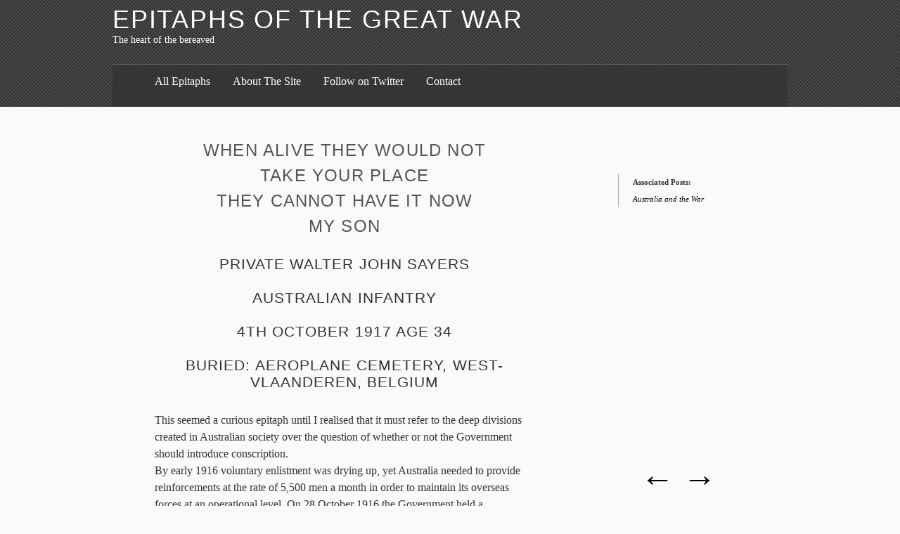

--- FILE ---
content_type: text/css
request_url: http://www.epitaphsofthegreatwar.com/wp-content/themes/the-erudite/css/erudite.css?ver=3.9.2
body_size: 4395
content:
/*
 *	The Erudite WordPress theme by Soma Design
 *	http://somadesign.ca/
 *
 *	Licensed under the GPL 2.0
 *	http://www.gnu.org/licenses/gpl-2.0.html
 *
 */

/* CSS Reset based on http://meyerweb.com/eric/tools/css/reset/ */
html,body,div,span,object,iframe,h1,h2,h3,h4,h5,h6,p,blockquote,pre,a,abbr,acronym,address,cite,code,del,dfn,em,font,img,ins,q,s,samp,small,strike,strong,sub,sup,tt,b,u,i,center,dl,dt,dd,ol,ul,li,fieldset,form,label,legend,table,caption,tbody,tfoot,thead,tr,th,td { margin:0;padding:0;border:0;outline:0;font-size:100%;vertical-align:baseline;background:transparent; }
a:focus {overflow:hidden; outline:1px dotted;}
table { border-collapse:collapse;border-spacing:0; }
ol,ul {list-style:none;}
sup { vertical-align:super; }
sub { vertical-align:sub; }

/* Typography Test */
body.baseline {background-image:url(../images/body-bg.png); background-repeat:repeat; background-position:left 20px;}

/* Layout. Based on the idea of 960.gs. Sorta. Loosely. */
#container, #header, #footer-wrap-inner {width:60em; margin:0 auto; position:relative;}
#content {width:33.75em; padding-left:3.75em; padding-top:1.5em; overflow:hidden;}
body.single #content, body.page #content {overflow:visible;}
.sidebar {width:15em; clear:both;}
#footer {clear:both;}

/* Typography Base */
body {font: normal normal normal 100%/1.5 constantia,'hoefler text','palatino linotype',serif; background:#fafafa; color:#333; }
textarea, select, input {font-size:12px;}
h1,h2,h3,h4,h5,h6 {font-family:'gill sans','gill sans mt','gill sans mt pro','century gothic',corbel,sans-serif; font-weight:normal; text-transform:uppercase; letter-spacing:.05em; text-rendering: optimizeLegibility}
h1 {font-size:2.25em; line-height:1.333; margin:1.333em 0 .333em;}
h2 {font-size:1.5em; line-height:1; margin:1em 0 .25em;}
h3 {font-size:1.3125em; line-height:1.143; margin:1.143em 0 .286em;}
h4 {font-size:1.125em; line-height:1.333; margin:1.333em 0 .333em;}
h5 {font-size:1em; margin-top:1.5em 0 .375em;}
h4, h5 {letter-spacing:.1em;}
h6 { font-size: .825em; }
h1 + h2, h1 + h3, h1 + h4, h1 + h5, h1 + h6, h2 + h3, h2 + h4, h2 + h5, h2 + h6, h3 + h4, h3 + h5, h3 + h6, h4 + h5, h4 + h5, h5 + h6 {
	margin-top:0;
}
.amp {font-size:1.1em; font-style:italic; line-height:1.363;}
pre, code {font-family:consolas,'deja vu sans mono','lucida sans typewriter',monaco,monospace;}

/* Links */
a {text-decoration:none;}
a:link {color:#000;}
a:visited {color:#311;}
a:hover {color:#223; text-decoration:underline;}
a:active {color:#55f;}

/* Header */
#header-wrap {background:#333 url(../images/stripes.png) repeat; margin-bottom:1.25em; padding:.625em 0;}
#header h1, #header h1 a {color:#fff; text-decoration:none; line-height:1; margin:0;}
#blog-description {font-size:.875em; color:#fff;}

/* Menu */
.skip-link {display:none;}
#access {width:60em; margin:0 auto;}
#menu {margin:1.5em 0 -.625em; overflow:hidden; padding:.75em 3.75em; border-top:1px solid #666; background:#333; background:rgba(50,50,50,.7);}
#menu a {color:#fff;}
#menu li {display:block; float:left; margin-right:2em; font-size:1em;}
#menu li ul {border-left:1px solid #444; padding-left:.5em; margin-left:.1em; display:none;}
#menu li:hover ul {display:block;}
#menu li li {float:none; font-size:.857em; display:block; margin-right:0;}
#menu li li li {font-size:1em;}

/* Enhanced Menu */
.js .hiding #access {display:none;}
.js #menu {padding-bottom:1.5em;}
.js #menu li ul {display:block;}
#menu-toggle {width:60em; margin:0 auto; position:relative;}
#menu-toggle div {display:block; color:#fff; padding:0 .5em; background:#444; position:absolute; top:-1.7em; right:0; cursor:pointer; font-size:.75em; height:1.5em; line-height:1.4; z-index:5;}
#menu-toggle span {padding-right:.5em;}
#menu-toggle div:hover {background:#666;}

/* Navigation */
#nav-below {clear:both; width:33.75em; height:1.6875em; position:absolute; left:3.75em; bottom:0.0625em; z-index:5;}
.hiding #nav-below {bottom:-2.1875em;}
.paged #nav-below {}
#nav-below div {background:#666; height:100%; max-width:49.9%; overflow:hidden;}
.nav-previous {float:left;}
.nav-next {float:right;}
#nav-below a {color:#fff; padding:0 1em; line-height:2; height:100%; font-size:.75em; display:block;}

/* Footer Toggle */
#foot-toggle {clear:both;}
#foot-toggle div {position:relative; width:60em; margin:0 auto; text-align:right; height:2.25em;}
#foot-toggle span {font-size:.75em; background:#333; color:#fff; padding:.5em 1em; cursor:pointer; position:absolute; bottom:0; right:5em;}
#foot-toggle span:hover {background:#666; border-color:#000 #000 #666;}

/* Footer */
#footer-wrap {background:#333; clear:both; color:#fff; padding:1.5em 0;}
.js .hiding #footer-wrap {display:none;}
.footer {width:15em; float:left; margin-left:3.75em;}
.footer h3, .footer h2 {border-bottom:1px solid #666; font-size:1.3125em; line-height:1.143; margin:1.143em 0 .19em;}
.footer ul li {margin:0 0 2.25em;}
.footer ul li li, .footer ul div {font-size:.875em; margin:0;}
.footer ul li li li, .footer ul div div, .footer ul div li {font-size:1em !important;}
.footer p {margin:0 0 1em; text-indent:.625em;}
.footer ul li li li:before {content:"\2192\00a0"; margin-left:-1em;}
.footer ul li li ul {margin-left:1em;}
#footer-wrap a {color:#fff; text-decoration:none; border-bottom:1px solid #444;}
#footer-wrap a:hover {border-color:#ccc;}
#footer-wrap p a {border-color:#999;}
.footer #searchform .text {width:9.0625em; margin-right:.3125em;}
#footer {padding:1.5em 3.75em 0; text-align:right;}
#footer span {font-size:.75em; font-variant:small-caps;}
#footer .meta-sep {padding:0 .5em; color:#666;}
.footer select {font-size:12px;}
.footer table {width:100%;}
.footer table caption {margin:.625em 0; font-variant: small-caps;}
.footer table th, .footer table td {text-align:center;}
.footer table td {color:#bbb;}
.footer table tfoot td {padding:.625em 0 0;}

/* Posts */
div.post, div.page, div.attachment {position:relative; margin:0 0 2em; min-height:13.5em; clear:both;}
div.post:after, div.page:after {clear:both;content:' ';display:block;font-size:0;line-height:0;visibility:hidden;width:0;height:0}/*clearfix*/
.post .shortened {overflow:hidden !important;}
.entry-content hr, .hr {height:3em; background:url(../images/fleuron.png) center 1em no-repeat; margin:0 0 1.5em; display:block; border-width:0px; border-style: none !important;}
.entry-title, .entry-title a {color:#555; text-decoration:none;}
.entry-title a:hover {text-decoration:underline;}
.entry-title {margin:0 0 .5em; line-height:1.5;}
h3.entry-title {margin-bottom:.857em;}
.entry-content p, .entry-content li, .entry-content dt, .entry-content dd {margin-bottom:.75em;}
.entry-content table {margin:1em 0;}
.entry-content table p {text-indent:0;}
.entry-content td, .entry-content th {padding:.125em .5em; text-align:left;}
.entry-content pre {font-size:.875em;}
.entry-content legend {font-size:1.4em; text-align:center; text-indent:0;}
.entry-content p + p {text-indent:1em;}
.entry-content form p {text-indent:0;}
.hypenation .entry-content p {text-align:justify;}
.entry-content h1 + p, .entry-content h2 + p, .entry-content h3 + p, .entry-content h4 + p, .entry-content h5 + p, .entry-content h6 + p, .entry-content hr + p, .entry-content .hr + p {text-indent:0;}
.entry-content blockquote {padding-left:1.875em; position:relative;}
.entry-content blockquote::before {content:"\201C"; position:absolute; font-size:3em; line-height:1; left:.0.0625em; top:0; color:#999;}
.js .entry-content blockquote::before {content:"";}
.js .entry-content blockquote .quote {position:absolute; font-size:3em; line-height:1; color:#999; display:block;}
blockquote .before {left:.0625em; top:0;}
.entry-content blockquote p {font-size:.9375em; text-indent:0;}
/*.entry-content ul li, .entry-content ol li {text-indent:-.5em; padding-left:.5em;}*/
.entry-content ul li {list-style: disc outside;}
.entry-content ol li {list-style: decimal outside;}
.entry-content li ol, .entry-content li ul {margin:.5em 0 0 .5em;}
body.single .entry-content > p:first-child:first-letter, .first-post .entry-content > p:first-child:first-letter {font-size:4.5em; line-height:.65em;}
.entry-content > p:first-child:first-letter {font-size:3em; float:left; background:#555 url(../images/stripes.png) repeat; color:#fff; margin:.05em .1em 0 0; padding:.1em; line-height:.7em;}
/* Webkit + Hoefler = Odd leading. Or at least different. */
body.webkit.set-in-hoeflertext .entry-content > p:first-child:first-letter {padding:.2em .1em 0;}

.more-link, .entry-content p.more-link, .home-post .entry-content p.more-link {display:block; text-indent:0 !important; font-size:.75em; line-height:2; clear:both;}
.more-link a {text-decoration:none; font-style:italic;}
.page-link { font-size:.875em; clear:both; }
.page-link span { padding:0 .33em; }
.entry-content .page-link a { border-bottom-width:0; font-weight:bold; }

/* Epigraph */
blockquote.epigraph {font-style:italic; margin:0 3.75em 1.25em; text-align:justify;}
.first-page blockquote.epigraph {margin-right:26.25em;}
blockquote.epigraph p {font-size:.75em; text-indent:1em; margin-bottom:.75em;}
blockquote.epigraph em, blockquote.epigraph cite {font-style:normal;}
blockquote.epigraph cite {text-align:right; font-size:.75em; display:block; font-variant:small-caps;}

/* Pullquotes */
.shortened .pullquote-display {display:none;}
.pullquote-display {position:absolute; width:24.875em; right:-22.5em; border:.1em solid #d6d6d6; background:#f3f3f3;}
.pullquote-display p {padding:1.3em 1.6em; margin:0; font-variant: small-caps; font-size:1.125em; font-style:italic; line-height:1.333; text-indent:0; text-align:left;}

/* Main Links */
.entry-content a {text-decoration:none; border-bottom:1px solid #aaa;}
.entry-content a:visited {border-color:#ddd;}
.entry-content a:hover {border-color:#555; text-decoration:none;}
.entry-content a:active {color:#55f;}

/* Homepage post excerpts */
.first-page #content {width:auto;}
.first-page .first-post, .paged div.post {width:33.75em; margin-bottom:5.75em;}
.paged div.post {margin-bottom:3em;}
.home-post .entry-meta {position:static; border:0; padding:0; width:100%; clear:both;}
.home-post .entry-meta span {display:none; position:absolute;}
.home-post .entry-meta span.entry-date {top:4.8em; display:block; left:0;}
.home-post .entry-meta span.author {display:block; bottom:-0.7956em; right:0;}
.first-page div.home-post {width:15em; float:left; clear: none; margin:0 3.75em 4.5em 0;}
.first-page div.home-post-4, .first-page div.home-post-7 {margin-right:0;}
.first-page div.home-post-5, .first-page div.home-post-8 {clear:left;}
.home-post h3.entry-title {font-size:1.125em; line-height:1.333; height:2.667em; margin-bottom:2.085em; overflow:hidden;}
.home-post .entry-content p {font-size:.875em; line-height:1.714;}
.home-post hr, .home-post .hr {display:none;}

/* entry meta */
.entry-meta {position:absolute; top:3.1875em; padding-left:1.25em; width:13.75em; right:-22.5em; border-left:1px solid #aaa;}
.entry-meta span {display:block; font-size:.6875em; line-height:1.455; padding:.364em 0;}
.entry-meta span span {font-size:1em;}
.entry-meta a {font-style:italic;}
.entry-meta .meta-sep {display:none;}

/* Show more/less */
div.reveal {text-align:right;}
div.reveal p {cursor:pointer; font-style: italic; font-size:0.8125em; line-height:1.846;}
div.reveal span {font-size:.6875em;}

/* Comments */
img.avatar {position:absolute; left:-4.6em; top:0;}
.children img.avatar {width:16px; height:16px; border:1px solid #999; left:-1.59375em;}
#comments {padding:2.25em 0 1.5em;}
li.comment, li.pingback, li.trackback {position:relative; border-left:1px solid #aaa; margin:.75em 0 1.5em 7.5em; padding-left:1.25em; min-height:3.75em;}
li.comment.bypostauthor {border-color:#000;}
.comment-author a, .comment-meta a {text-decoration:none;}
.reply, #cancel-comment-reply {text-align:right;}
.reply a, #cancel-comment-reply a {text-decoration:none;}
.comment-meta-wrap {position:absolute; width:6.875em; left:-7.5em; top:.125em;}
.comment-meta {font-size: .625em; top:1.5em;}
.comment-author {font-size:.75em; line-height:1.2; padding-bottom:.25em;}
li.comment p, li.comment li {font-size:.875em; margin-bottom:1em;}
li.pingback p {font-size:.75em;}
.children li.comment {padding-left:2em; font-size:1em;}
a.comment-edit-link {position:absolute; left:0; bottom:-2em; color:#bbb; display:block;}
a.comment-edit-link:hover {text-decoration:underline;}
.comment:hover a.comment-edit-link {color:#555;}

/* Responses */
#comments h4 {font-size:1.3125em; line-height:1.143; margin:1.143em 0;}
#comments .disabled {font-style:italic;}
#respond {margin:3em 0 0;}
form#commentform {overflow:hidden; padding:1.5em 0;}
form p {font-size:.875em; margin:0 0 .5em;}
span.required, label .required {color:#900; font-weight:bold; font-size:.78125em;}
.comment-form-comment {width:24em; float:left;}
.comment-form-comment textarea {width:95%; height:12em; padding:.3125em; margin:0 0 .625em; overflow:auto;}
.user-info {float:right; width:12.25em;}
.user-info input {width:95%;}
.form-label {font-size:.75em; margin:.5em 0 0;}
.comment-form-comment label {font-size:.9em; display:block; margin:.75em 0 0;}
form p.form-submit {clear:both;}

/* Archives */
.page-title {margin-bottom:1em;}
.archive-meta {font-size:.875em; font-variant: small-caps; line-height:1.714; padding-bottom:3.429em; margin-top:1.714em;}

/* Pages */
ul#links-page h3, ul#archives-page h3 {font-size:1.312em;}
ul#links-page > li, ul#archives-page > li {list-style-type:none;}
ul#links-page li, ul#archives-page li {margin:.82em 0;}
ul#links-page > li > ul, ul#archives-page > li > ul {margin:1em;}


/* Image Layout */
.entry-content img {border:1px solid #aaa; padding:4px; margin-bottom:6px; max-width:100%;}
.entry-content img.wp-smiley {border:0 none; padding:0; margin:0;}
.centered, .aligncenter {display:block; margin:16px auto;}
.alignright {float:right; margin: 6px 0 3px 15px;}
.alignleft {float:left; margin:6px 15px 3px 0;}
.wp-caption {border:1px solid #aaa; text-align:center; padding-top:5px; margin-bottom:6px;}
.wp-caption a, .wp-caption img {border:0 none; padding:0;}
.wp-caption p.wp-caption-text {text-align:center; margin:5px; text-indent:0; font-size:.8125em;}
.entry-content .gallery a {border-width:0;}

/* Dark Scheme */
body.dark {
	color:#eee;
	background-color:#222;
}
.dark #header-wrap {
	background-image:url(../images/stripes-dark.png);
}
.dark #header-wrap, .dark #footer-wrap, .dark #menu-toggle div, .dark #foot-toggle span, .dark #nav-below a {
	background-color:#fffff6;
	color:#222;
}
.dark #header h1 a, .dark #blog-description, .dark #menu a, .dark #footer-wrap a {
	color:#222;
}
.dark .footer h3 {
	color:#000;
}
.dark #menu {
	background:#fff;
	background:rgba(255,255,255,0.5);
}
.dark .entry-title, .dark .entry-title a {
	color:#fff;
}
.dark .entry-content > p:first-child:first-letter {
	background-color:transparent;
	border:1px solid #444;
}
.dark .pullquote-display {
	background:#111;
	border-color:#666;
}
.dark a {text-decoration:none;}
.dark a:link {color:#fffff6;}
.dark a:visited {color:#fff;}
.dark a:hover {color:#ffe; text-decoration:underline;}
.dark a:active {color:#eec;}
.dark .entry-content a {border-color:#777;}
.dark .entry-content a:hover {text-decoration:none; border-color:#ddd;}
.dark .entry-content hr, .dark .hr {background-image:url(../images/fleuron-dark.png);}




--- FILE ---
content_type: text/plain
request_url: https://www.google-analytics.com/j/collect?v=1&_v=j102&a=1757046277&t=pageview&_s=1&dl=http%3A%2F%2Fwww.epitaphsofthegreatwar.com%2F847&ul=en-us%40posix&dt=Epitaph%20847&sr=1280x720&vp=1280x720&_u=IGBAgEABAAAAACAAI~&jid=350078282&gjid=753766902&cid=543558488.1762398717&tid=UA-54319694-1&_gid=1272166837.1762398717&_slc=1&z=20565726
body_size: -289
content:
2,cG-ZSK1SGZWTS